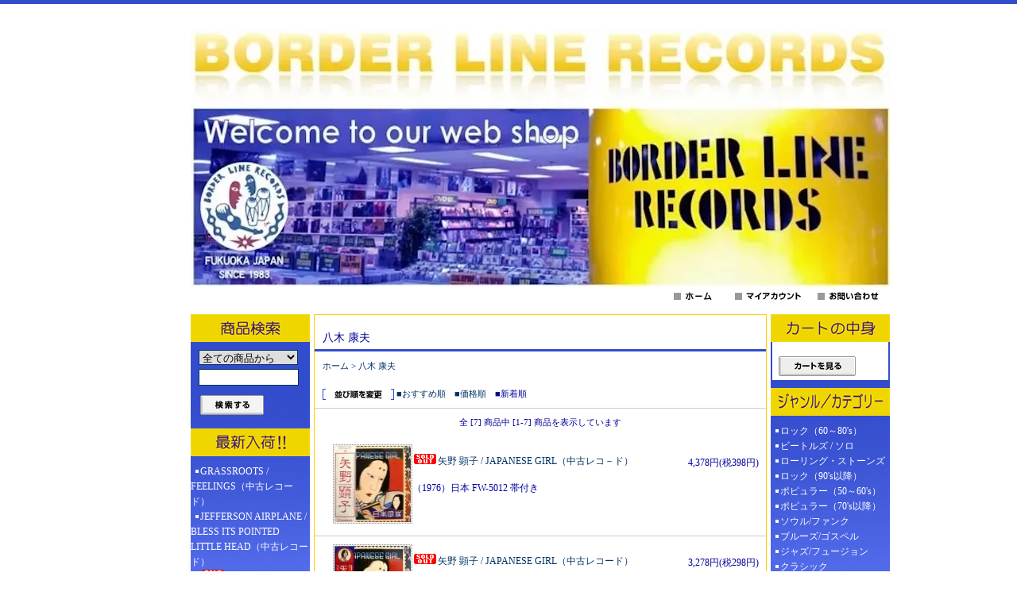

--- FILE ---
content_type: text/html; charset=EUC-JP
request_url: http://www.borderline-records.net/?mode=grp&gid=72670&sort=n
body_size: 9197
content:
<!DOCTYPE html PUBLIC "-//W3C//DTD XHTML 1.0 Transitional//EN" "http://www.w3.org/TR/xhtml1/DTD/xhtml1-transitional.dtd">
<html xmlns:og="http://ogp.me/ns#" xmlns:fb="http://www.facebook.com/2008/fbml" xmlns:mixi="http://mixi-platform.com/ns#" xmlns="http://www.w3.org/1999/xhtml" xml:lang="ja" lang="ja" dir="ltr">
<head>
<meta http-equiv="content-type" content="text/html; charset=euc-jp" />
<meta http-equiv="X-UA-Compatible" content="IE=edge,chrome=1" />
<title>八木 康夫 - BORDERLINE RECORDS</title>
<meta name="Keywords" content="八木 康夫,レコード,records,vinyl,中古,レコード屋,レコード店,アナログ,通販,販売,買い取り,福岡,LP,CD,EP,BEATLES,ビートルズ,ROLLING STONES,CLASSIC,邦人ジャズ,ROCK,JAZZ,SOUL,ローリング・ストーンズ,12&quot;,シングル,レア,帯,オリジナル,original,歌謡曲,日本,国内盤,廃盤,jazz,soul,CD," />
<meta name="Description" content="福岡の中古アナログレコード（LP,EP,VINYL）専門店ボーダーラインレコーズ(BORDERLINE RECORDS)です。" />
<meta name="Author" content="" />
<meta name="Copyright" content="GMOペパボ" />
<meta http-equiv="content-style-type" content="text/css" />
<meta http-equiv="content-script-type" content="text/javascript" />
<link rel="stylesheet" href="https://img16.shop-pro.jp/PA01091/631/css/12/index.css?cmsp_timestamp=20251008154429" type="text/css" />

<link rel="alternate" type="application/rss+xml" title="rss" href="http://www.borderline-records.net/?mode=rss" />
<link rel="alternate" media="handheld" type="text/html" href="http://www.borderline-records.net/?mode=grp&gid=72670&sort=n" />
<link rel="shortcut icon" href="https://img16.shop-pro.jp/PA01091/631/favicon.ico?cmsp_timestamp=20251112195146" />
<script type="text/javascript" src="//ajax.googleapis.com/ajax/libs/jquery/1.7.2/jquery.min.js" ></script>
<meta property="og:title" content="八木 康夫 - BORDERLINE RECORDS" />
<meta property="og:description" content="福岡の中古アナログレコード（LP,EP,VINYL）専門店ボーダーラインレコーズ(BORDERLINE RECORDS)です。" />
<meta property="og:url" content="http://www.borderline-records.net?mode=grp&gid=72670&sort=n" />
<meta property="og:site_name" content="BORDERLINE RECORDS" />
<meta property="og:image" content=""/>
<script>
  var Colorme = {"page":"product_list","shop":{"account_id":"PA01091631","title":"BORDERLINE RECORDS"},"basket":{"total_price":0,"items":[]},"customer":{"id":null}};

  (function() {
    function insertScriptTags() {
      var scriptTagDetails = [];
      var entry = document.getElementsByTagName('script')[0];

      scriptTagDetails.forEach(function(tagDetail) {
        var script = document.createElement('script');

        script.type = 'text/javascript';
        script.src = tagDetail.src;
        script.async = true;

        if( tagDetail.integrity ) {
          script.integrity = tagDetail.integrity;
          script.setAttribute('crossorigin', 'anonymous');
        }

        entry.parentNode.insertBefore(script, entry);
      })
    }

    window.addEventListener('load', insertScriptTags, false);
  })();
</script>
<script async src="https://zen.one/analytics.js"></script>
</head>
<body>
<meta name="colorme-acc-payload" content="?st=1&pt=10033&ut=72670&at=PA01091631&v=20251115022455&re=&cn=f05a545b8d75cab2bfe4a9434002fccf" width="1" height="1" alt="" /><script>!function(){"use strict";Array.prototype.slice.call(document.getElementsByTagName("script")).filter((function(t){return t.src&&t.src.match(new RegExp("dist/acc-track.js$"))})).forEach((function(t){return document.body.removeChild(t)})),function t(c){var r=arguments.length>1&&void 0!==arguments[1]?arguments[1]:0;if(!(r>=c.length)){var e=document.createElement("script");e.onerror=function(){return t(c,r+1)},e.src="https://"+c[r]+"/dist/acc-track.js?rev=3",document.body.appendChild(e)}}(["acclog001.shop-pro.jp","acclog002.shop-pro.jp"])}();</script>
<div id="header">

<table width="880" border="0" cellpadding="0" cellspacing="0">
<tr>

<td>
<span id="title_size"><a href="./"><img src="https://img16.shop-pro.jp/PA01091/631/PA01091631.jpg?cmsp_timestamp=20251112195146" alt="BORDERLINE RECORDS" /></a></span>
</td>
</tr><tr>
<td class="menu" align="right"><a
 href="./"><img src="https://img.shop-pro.jp/tmpl_img/7/menu_home.gif" width="77" height="25" border="0" alt="ホーム" /></a><a
 href="http://www.borderline-records.net/?mode=myaccount"><img src="https://img.shop-pro.jp/tmpl_img/7/menu_account.gif" width="104" height="25" border="0" alt="マイアカウント" /></a><a
 href="https://borderline-net.shop-pro.jp/customer/inquiries/new"><img src="https://img.shop-pro.jp/tmpl_img/7/menu_contact.gif" width="97" height="25" border="0" alt="お問い合わせ" /></a></td>

</tr>
</table>

</div>





<div id="contents">

<table width="880" border="0" cellpadding="0" cellspacing="0">
<tr valign="top">




<td width="150">

<div class="side">


<div><img src="https://img16.shop-pro.jp/PA01091/631/etc/search.gif" width="150" height="35" border="0" /></div>
<form action="http://www.borderline-records.net/" method="GET" id="search">
<input type="hidden" name="mode" value="srh" /><input type="hidden" name="sort" value="n" />
<select name="cid">
<option value="">全ての商品から</option>
<option value="678646,0">ロック（60～80's）</option>
<option value="678647,0">ビートルズ / ソロ</option>
<option value="808690,0">ローリング・ストーンズ</option>
<option value="678650,0">ロック（90's以降）　</option>
<option value="678756,0">ポピュラー（50～60's）</option>
<option value="678653,0">ポピュラー（70's以降）</option>
<option value="678690,0">ソウル/ファンク　</option>
<option value="678693,0">ブルーズ/ゴスペル</option>
<option value="678695,0">ジャズ/フュージョン</option>
<option value="695284,0">クラシック</option>
<option value="695282,0">世界の音楽</option>
<option value="683935,0">日本の音楽（60～80's）</option>
<option value="1182688,0">日本の音楽（90's以降）</option>
<option value="1333974,0">日本のインディーズ</option>
<option value="678745,0">その他　</option>
<option value="955566,0">書籍/パンフレット</option>
</select><br />
<input type="text" name="keyword"><br />
<input type="image" src="//img.shop-pro.jp/tmpl_img/7/button_search.gif" style=" width: 80px; height: 25px; border: 0px;" />
</form>




<div><img src="https://img16.shop-pro.jp/PA01091/631/etc/recommend1.gif" width="150" height="35" alt="おすすめ商品" /></div>
<div class="list">
	<ul>
					<li><a href="?pid=189179063">GRASSROOTS / FEELINGS（中古レコード）</a></li>
					<li><a href="?pid=189179074">JEFFERSON AIRPLANE / BLESS ITS POINTED LITTLE HEAD（中古レコード）</a></li>
					<li><a href="?pid=189179089"><img class='new_mark_img1' src='https://img.shop-pro.jp/img/new/icons50.gif' style='border:none;display:inline;margin:0px;padding:0px;width:auto;' />ELVIN BISHOP GROUP / SAME（中古レコード）</a></li>
					<li><a href="?pid=189179110"><img class='new_mark_img1' src='https://img.shop-pro.jp/img/new/icons50.gif' style='border:none;display:inline;margin:0px;padding:0px;width:auto;' />THE BAND / MUSIC FROM BIG PINK（中古レコード）</a></li>
					<li><a href="?pid=189179121">BOX TOPS / "DIMENSIONS"（中古レコード）</a></li>
					<li><a href="?pid=189179146">BLOOD, SWEAT & TEARS / SAME（中古レコード）</a></li>
					<li><a href="?pid=189179189">SEA TRAIN / SAME（中古レコード）</a></li>
					<li><a href="?pid=189179196">BLUES PROJECT / LIVE AT TOWN HALL（中古レコード）</a></li>
					<li><a href="?pid=189179226"><img class='new_mark_img1' src='https://img.shop-pro.jp/img/new/icons50.gif' style='border:none;display:inline;margin:0px;padding:0px;width:auto;' />GRATEFUL DEAD / ANTHEM OF THE SUN（中古レコード）</a></li>
					<li><a href="?pid=189179263">ASSOCIATION / GREATEST HITS（中古レコード）</a></li>
					<li><a href="?pid=189179331">CRYAN SHAMES / SYNTHESIS（中古レコード）</a></li>
					<li><a href="?pid=189179361">SOPWITH CAMEL / SAME（中古レコード）</a></li>
					<li><a href="?pid=189179383">THE BYRDS / SWEETHEART OF THE RODEO（中古レコード）</a></li>
					<li><a href="?pid=189179393">MOTHERS OF INVENTION / THE XXXX OF THE MOTHERS（中古レコード）</a></li>
					<li><a href="?pid=189179425"><img class='new_mark_img1' src='https://img.shop-pro.jp/img/new/icons50.gif' style='border:none;display:inline;margin:0px;padding:0px;width:auto;' />RHINOCEROS / SAME（中古レコード）</a></li>
					<li><a href="?pid=189179439">RASCALS / SEE（中古レコード）</a></li>
					<li><a href="?pid=189179459"><img class='new_mark_img1' src='https://img.shop-pro.jp/img/new/icons50.gif' style='border:none;display:inline;margin:0px;padding:0px;width:auto;' />CAPTAIN BEEFHEART AND HIS MAGIC BAND / "SAFE AS MILK"（中古レコード）</a></li>
					<li><a href="?pid=189179475">BREAD / SAME（中古レコード）</a></li>
					<li><a href="?pid=189179495">IT'S A BEAUTIFUL DAY / SAME（中古レコード）</a></li>
					<li><a href="?pid=189179517"><img class='new_mark_img1' src='https://img.shop-pro.jp/img/new/icons50.gif' style='border:none;display:inline;margin:0px;padding:0px;width:auto;' />CANNED HEAT / "BOOGIE WITH CANNED HEAT"（中古レコード）</a></li>
					<li><a href="?pid=189254254"><img class='new_mark_img1' src='https://img.shop-pro.jp/img/new/icons50.gif' style='border:none;display:inline;margin:0px;padding:0px;width:auto;' />O.S.T. / わが祖国（中古レコード）</a></li>
					<li><a href="?pid=189254363">O.S.T. / ボルサリーノ（中古レコード）</a></li>
					<li><a href="?pid=189254380">O.S.T. / ジャスト・ビトゥイン・フレンズ（中古レコード）</a></li>
					<li><a href="?pid=189254417"><img class='new_mark_img1' src='https://img.shop-pro.jp/img/new/icons50.gif' style='border:none;display:inline;margin:0px;padding:0px;width:auto;' />O.S.T. / ドラゴンロード（中古レコード）</a></li>
					<li><a href="?pid=189254426">O.S.T. / 恋のチューンガム（中古レコード）</a></li>
					<li><a href="?pid=189254432">O.S.T. / ナッシュビル（中古レコード）</a></li>
					<li><a href="?pid=189254753">O.S.T. / バトルクリーク・ブロー（中古レコード）</a></li>
					<li><a href="?pid=189254758">O.S.T. / 恋は魔術師（中古レコード）</a></li>
					<li><a href="?pid=189255021">O.S.T. / クルージング（中古レコード）</a></li>
					<li><a href="?pid=189255295">O.S.T. /  アイガー・サンクション（中古レコード）</a></li>
					<li><a href="?pid=189255807">O.S.T. / ホワイト・ナイト（中古レコード）</a></li>
					<li><a href="?pid=189256049"><img class='new_mark_img1' src='https://img.shop-pro.jp/img/new/icons50.gif' style='border:none;display:inline;margin:0px;padding:0px;width:auto;' />O.S.T. / スペース・バンパイア（中古レコード）</a></li>
					<li><a href="?pid=189256339"><img class='new_mark_img1' src='https://img.shop-pro.jp/img/new/icons50.gif' style='border:none;display:inline;margin:0px;padding:0px;width:auto;' />O.S.T. / 「ラ・バンバ」（中古レコード）</a></li>
					<li><a href="?pid=189256584">O.S.T. / プラトーン（中古レコード）</a></li>
					<li><a href="?pid=189256895">O.S.T. / アウトロー・ブルース（中古レコード）</a></li>
					<li><a href="?pid=189256969">O.S.T. / コットンクラブ（中古レコード）</a></li>
					<li><a href="?pid=189257064"><img class='new_mark_img1' src='https://img.shop-pro.jp/img/new/icons50.gif' style='border:none;display:inline;margin:0px;padding:0px;width:auto;' />V.A. / ゴーストバスターズ（中古レコード）</a></li>
					<li><a href="?pid=189257204">O.S.T. / ファスト・フォワード（中古レコード）</a></li>
					<li><a href="?pid=189257212">O.S.T. / ブレイクダンス（中古レコード）</a></li>
					<li><a href="?pid=189257309"><img class='new_mark_img1' src='https://img.shop-pro.jp/img/new/icons50.gif' style='border:none;display:inline;margin:0px;padding:0px;width:auto;' />O.S.T. / ランボー（中古レコード）</a></li>
					<li><a href="?pid=189295675"><img class='new_mark_img1' src='https://img.shop-pro.jp/img/new/icons50.gif' style='border:none;display:inline;margin:0px;padding:0px;width:auto;' />AVERAGE WHITE BAND / CUT THE CAKE（中古レコード）</a></li>
					<li><a href="?pid=189295703"><img class='new_mark_img1' src='https://img.shop-pro.jp/img/new/icons50.gif' style='border:none;display:inline;margin:0px;padding:0px;width:auto;' />ALEXIS KORNER / BOOTLEG HIM !（中古レコード）</a></li>
					<li><a href="?pid=189295714"><img class='new_mark_img1' src='https://img.shop-pro.jp/img/new/icons50.gif' style='border:none;display:inline;margin:0px;padding:0px;width:auto;' />BOXER / "BELOW THE BELT"（中古レコード）</a></li>
					<li><a href="?pid=189295745">CHRISTINE PERFECT / SAME（中古レコード）</a></li>
					<li><a href="?pid=189295754">ERIC CLAPTON / SAME（中古レコード）</a></li>
					<li><a href="?pid=189295797">ELECTRIC LIGHT ORCHESTRA / E.L.O. 2（中古レコード）</a></li>
					<li><a href="?pid=189295825">FAIRPORT CONVENTION / JOHN BABBACOMBE LEE（中古レコード）</a></li>
					<li><a href="?pid=189295834"><img class='new_mark_img1' src='https://img.shop-pro.jp/img/new/icons50.gif' style='border:none;display:inline;margin:0px;padding:0px;width:auto;' />INCREDIBLE STRING BAND / "U"（中古レコード）</a></li>
					<li><a href="?pid=189295844"><img class='new_mark_img1' src='https://img.shop-pro.jp/img/new/icons50.gif' style='border:none;display:inline;margin:0px;padding:0px;width:auto;' />THE MOVE / "SHAZAM"（中古レコード）</a></li>
					<li><a href="?pid=189295871"><img class='new_mark_img1' src='https://img.shop-pro.jp/img/new/icons50.gif' style='border:none;display:inline;margin:0px;padding:0px;width:auto;' />STEELEYE SPAN / ROCKET COTTAGE（中古レコード）</a></li>
					<li><a href="?pid=189295894"><img class='new_mark_img1' src='https://img.shop-pro.jp/img/new/icons50.gif' style='border:none;display:inline;margin:0px;padding:0px;width:auto;' />TRAFFIC / JOHN BARLEYCORN MUST DIE（中古レコード）</a></li>
					<li><a href="?pid=189295905"><img class='new_mark_img1' src='https://img.shop-pro.jp/img/new/icons50.gif' style='border:none;display:inline;margin:0px;padding:0px;width:auto;' />T.REX / THE SLIDER（中古レコード）</a></li>
					<li><a href="?pid=189295920"><img class='new_mark_img1' src='https://img.shop-pro.jp/img/new/icons50.gif' style='border:none;display:inline;margin:0px;padding:0px;width:auto;' />THE KINKS / EVERYBODY'S IN SHOW BIZ ー（中古レコード）</a></li>
					<li><a href="?pid=189295934"><img class='new_mark_img1' src='https://img.shop-pro.jp/img/new/icons50.gif' style='border:none;display:inline;margin:0px;padding:0px;width:auto;' />THE KINKS / PRESERVATION ACT 2（中古レコード）</a></li>
					<li><a href="?pid=189295945">PETE TOWNSHEND/RONNIE LANE / ROUGH MIX（中古レコード）</a></li>
					<li><a href="?pid=189295959">ROD STEWART / EVERY PICTURE TELLS A STORY（中古レコード）</a></li>
					<li><a href="?pid=189295968">DEREK AND THE DOMINOS / LAYLA（中古レコード）</a></li>
					<li><a href="?pid=189295982"><img class='new_mark_img1' src='https://img.shop-pro.jp/img/new/icons50.gif' style='border:none;display:inline;margin:0px;padding:0px;width:auto;' />RONNIE LANE & THE BAND 'SLIM CHANCE' / ANYMORE FOR ANYMORE（中古レコード）</a></li>
					<li><a href="?pid=189295998"><img class='new_mark_img1' src='https://img.shop-pro.jp/img/new/icons50.gif' style='border:none;display:inline;margin:0px;padding:0px;width:auto;' />RORY GALLAGHER / BLUEPRINT（中古レコード）</a></li>
					<li><a href="?pid=189296011"><img class='new_mark_img1' src='https://img.shop-pro.jp/img/new/icons50.gif' style='border:none;display:inline;margin:0px;padding:0px;width:auto;' />JOHN CALE / VINTAGE VIOLENCE（中古レコード）</a></li>
					<li><a href="?pid=189344162">ファウスト・パペッティ / 真夜中のアルト・サックス（中古レコード）</a></li>
					<li><a href="?pid=189344178">ローレンス・ウエルク / そよ風と私（中古レコード）</a></li>
					<li><a href="?pid=189344193">ファウスト・パペッティ / 星空のマサチューセッツ（中古レコード）</a></li>
					<li><a href="?pid=189344207">ミクロス・ローザ / スペクタクル・スクリーン・ハイライト 第5集（中古レコード）</a></li>
					<li><a href="?pid=189344228">ウォーレン・バーカー / 浜辺の歌（中古レコード）</a></li>
					<li><a href="?pid=189344315">ロバート・プリンス / 大西部の夕暮れ（中古レコード）</a></li>
					<li><a href="?pid=189344554">マーティ・ウィルソン / ステレオ・ジャングル・ビート（中古レコード）</a></li>
					<li><a href="?pid=189344754">ファウスト・パペッティ / ゴッドファーザー（中古レコード）</a></li>
					<li><a href="?pid=189344883">レイ/バカラック / イン・タバハラス・サウンド（中古レコード）</a></li>
					<li><a href="?pid=189345144">クレバノフ / ストリングス・ムード・デラックス（中古レコード）</a></li>
					<li><a href="?pid=189345351">エドムンド・ロス / ロス・イン・ジャパン（中古レコード）</a></li>
					<li><a href="?pid=189345552">マランド / スクリーン・タンゴ（中古レコード）</a></li>
					<li><a href="?pid=189345855">スタンリー・ブラック / グレート・フィルム・スペクタクラー 第2集（中古レコード）</a></li>
					<li><a href="?pid=189345954">アーサー・フィードラー / サウンド・オブ・ミュージック（中古レコード）</a></li>
					<li><a href="?pid=189346347">ワルド・デ・ロス・リオス / ポップ・オペラの世界（中古レコード）</a></li>
					<li><a href="?pid=189346474">スリー・サンズ / ゴールデン・ー（中古レコード）</a></li>
					<li><a href="?pid=189346542">ナイツブリッジ・ストリングス / 9000万人のムード音楽（中古レコード）</a></li>
					<li><a href="?pid=189346551">サム・テイラー / イージー・リスニング（中古レコード）</a></li>
					<li><a href="?pid=189346630">V.A. / 魅惑の"サウンド・トラック" 第1集（中古10"）</a></li>
					<li><a href="?pid=189346951">マントヴァーニ / 映画音楽（中古レコード）</a></li>
			</ul>
</div>



	
	

</div>









<!--<div id="freespace_left">
バナーなどを貼る場合はこのエリアを利用できます
</div>-->


<a target="_blank" href="http://www.borderlinerecords.co.jp/"><img src="https://img16.shop-pro.jp/PA01091/631/etc/kaitorikanban_.gif?202307152647" alt="kaitorikanban.gif" /></a>
	
	<a href="http://www.borderlinerecords.co.jp/99selection.html"><img src="https://img16.shop-pro.jp/PA01091/631/etc_base64/OTliYW5uZXJtaW5pbQ.png?cmsp_timestamp=20240121182230" height="93" width="150"></a>
	
	<a href="http://www.borderlinerecords.co.jp/chameleon/chameleon.html" target="_blank"><img src="https://img16.shop-pro.jp/PA01091/631/etc/ttopchameleon.png?cmsp_timestamp=20160607151845" alt=""></a>
	
	<div><a href="http://www.facebook.com/pages/ボーダーライン福岡店/425082734221806" target="_blank"><img src="https://img16.shop-pro.jp/PA01091/631/etc/faeceweb.gif?20690319"></a></div>

	<div><a href="https://www.otonavitai.jp/"arget="blank"><img src="https://img16.shop-pro.jp/PA01091/631/etc/otonabinavi.jpg?"width="150" height="64" ></a></div>
</br>


</td>








<td width="580">

<div id="center">

<p class="pagetitle">
八木 康夫</p>

<table cellpadding="0" cellspacing="0" width="480"><tr><td>
<div class="footstamp">
<a href="./">ホーム</a>
	 &gt; <a href="http://www.borderline-records.net/?mode=grp&gid=72670&sort=n">八木 康夫</a>
</div>
</td></tr></table>


























	



<div onmouseover="this.style.backgroundColor='#EEE'" onmouseout="this.style.backgroundColor=''" class="sort">
<img src="https://img.shop-pro.jp/tmpl_img/7/title_sort.gif" width="90" height="14" align="absmiddle" />
<a href="?mode=grp&gid=72670">■おすすめ順</a>　<a href="?mode=grp&gid=72670&sort=p">■価格順</a>　<span class="bold">■新着順</span></div>




<div class="pagenavi">
<table width="100%" border="0" cellpadding="0" cellspacing="0" align="center">
<tr>
<td width="70"></td>
<td align="center">全 [7] 商品中 [1-7] 商品を表示しています</td>
<td width="70"></td>
</tr>
</table>
</div>




<div class="category_items">


<div style="border-bottom: 1px solid #CCC;" onmouseover="this.style.backgroundColor='#EEE'" onmouseout="this.style.backgroundColor=''">
<table width="100%" border="0" cellpadding="0" cellspacing="0">
<tr valign="top">

<td width="120">
<div class="item_thumbnail">
<a href="?pid=157884901"><img src="https://img.shop-pro.jp/tmpl_img/7/item_frame_a.gif" class="item_frame" onmouseover="this.src='//img.shop-pro.jp/tmpl_img/7/item_frame_b.gif'" onmouseout="this.src='https://img.shop-pro.jp/tmpl_img/7/item_frame_a.gif'" /></a>
<img src="https://img16.shop-pro.jp/PA01091/631/product/157884901_th.jpg?cmsp_timestamp=20210305112625" />
</div>
</td>

<td>
<table width="98%" border="0" cellpadding="0" cellspacing="0">
<tr>
<td><a href="?pid=157884901"><img class='new_mark_img1' src='https://img.shop-pro.jp/img/new/icons50.gif' style='border:none;display:inline;margin:0px;padding:0px;width:auto;' />矢野 顕子 / JAPANESE GIRL（中古レコ－ド）</a></td>
<td align="right">
		
	<p class="price_all">4,378円(税398円)</p>
	</td>
</tr>
</table>
<p>（1976）日本 FW-5012 帯付き</p>
</td>
</tr>
</table>

</div>


<div style="border-bottom: 1px solid #CCC;" onmouseover="this.style.backgroundColor='#EEE'" onmouseout="this.style.backgroundColor=''">
<table width="100%" border="0" cellpadding="0" cellspacing="0">
<tr valign="top">

<td width="120">
<div class="item_thumbnail">
<a href="?pid=113802028"><img src="https://img.shop-pro.jp/tmpl_img/7/item_frame_a.gif" class="item_frame" onmouseover="this.src='//img.shop-pro.jp/tmpl_img/7/item_frame_b.gif'" onmouseout="this.src='https://img.shop-pro.jp/tmpl_img/7/item_frame_a.gif'" /></a>
<img src="https://img16.shop-pro.jp/PA01091/631/product/113802028_th.jpg?cmsp_timestamp=20170215160433" />
</div>
</td>

<td>
<table width="98%" border="0" cellpadding="0" cellspacing="0">
<tr>
<td><a href="?pid=113802028"><img class='new_mark_img1' src='https://img.shop-pro.jp/img/new/icons50.gif' style='border:none;display:inline;margin:0px;padding:0px;width:auto;' />矢野 顕子 / JAPANESE GIRL（中古レコード）</a></td>
<td align="right">
		
	<p class="price_all">3,278円(税298円)</p>
	</td>
</tr>
</table>
<p>（1976）日本 S-7034 帯付き</p>
</td>
</tr>
</table>

</div>


<div style="border-bottom: 1px solid #CCC;" onmouseover="this.style.backgroundColor='#EEE'" onmouseout="this.style.backgroundColor=''">
<table width="100%" border="0" cellpadding="0" cellspacing="0">
<tr valign="top">

<td width="120">
<div class="item_thumbnail">
<a href="?pid=66369978"><img src="https://img.shop-pro.jp/tmpl_img/7/item_frame_a.gif" class="item_frame" onmouseover="this.src='//img.shop-pro.jp/tmpl_img/7/item_frame_b.gif'" onmouseout="this.src='https://img.shop-pro.jp/tmpl_img/7/item_frame_a.gif'" /></a>
<img src="https://img16.shop-pro.jp/PA01091/631/product/66369978_th.jpg?20131108110354" />
</div>
</td>

<td>
<table width="98%" border="0" cellpadding="0" cellspacing="0">
<tr>
<td><a href="?pid=66369978"><img class='new_mark_img1' src='https://img.shop-pro.jp/img/new/icons50.gif' style='border:none;display:inline;margin:0px;padding:0px;width:auto;' />久保田 麻琴と夕焼け楽団 / セカンド・ライン（中古レコード）</a></td>
<td align="right">
		
	<p class="price_all">2,178円(税198円)</p>
	</td>
</tr>
</table>
<p>（1979）日本 YX-5021 帯付き</p>
</td>
</tr>
</table>

</div>


<div style="border-bottom: 1px solid #CCC;" onmouseover="this.style.backgroundColor='#EEE'" onmouseout="this.style.backgroundColor=''">
<table width="100%" border="0" cellpadding="0" cellspacing="0">
<tr valign="top">

<td width="120">
<div class="item_thumbnail">
<a href="?pid=66367233"><img src="https://img.shop-pro.jp/tmpl_img/7/item_frame_a.gif" class="item_frame" onmouseover="this.src='//img.shop-pro.jp/tmpl_img/7/item_frame_b.gif'" onmouseout="this.src='https://img.shop-pro.jp/tmpl_img/7/item_frame_a.gif'" /></a>
<img src="https://img16.shop-pro.jp/PA01091/631/product/66367233_th.jpg?20131108103435" />
</div>
</td>

<td>
<table width="98%" border="0" cellpadding="0" cellspacing="0">
<tr>
<td><a href="?pid=66367233"><img class='new_mark_img1' src='https://img.shop-pro.jp/img/new/icons50.gif' style='border:none;display:inline;margin:0px;padding:0px;width:auto;' />細野 晴臣 / トロピカル・ダンディー（中古レコード）</a></td>
<td align="right">
		
	<p class="price_all">4,378円(税398円)</p>
	</td>
</tr>
</table>
<p>（1975）日本 GW-4012 帯付き</p>
</td>
</tr>
</table>

</div>


<div style="border-bottom: 1px solid #CCC;" onmouseover="this.style.backgroundColor='#EEE'" onmouseout="this.style.backgroundColor=''">
<table width="100%" border="0" cellpadding="0" cellspacing="0">
<tr valign="top">

<td width="120">
<div class="item_thumbnail">
<a href="?pid=26806288"><img src="https://img.shop-pro.jp/tmpl_img/7/item_frame_a.gif" class="item_frame" onmouseover="this.src='//img.shop-pro.jp/tmpl_img/7/item_frame_b.gif'" onmouseout="this.src='https://img.shop-pro.jp/tmpl_img/7/item_frame_a.gif'" /></a>
<img src="https://img16.shop-pro.jp/PA01091/631/product/26806288_th.jpg?20110208134357" />
</div>
</td>

<td>
<table width="98%" border="0" cellpadding="0" cellspacing="0">
<tr>
<td><a href="?pid=26806288"><img class='new_mark_img1' src='https://img.shop-pro.jp/img/new/icons50.gif' style='border:none;display:inline;margin:0px;padding:0px;width:auto;' />細野 晴臣 / 泰 安 洋 行（中古レコード）</a></td>
<td align="right">
		
	<p class="price_all">4,378円(税398円)</p>
	</td>
</tr>
</table>
<p>（1976) 日本 GW-4021 帯付き</p>
</td>
</tr>
</table>

</div>


<div style="border-bottom: 1px solid #CCC;" onmouseover="this.style.backgroundColor='#EEE'" onmouseout="this.style.backgroundColor=''">
<table width="100%" border="0" cellpadding="0" cellspacing="0">
<tr valign="top">

<td width="120">
<div class="item_thumbnail">
<a href="?pid=21280064"><img src="https://img.shop-pro.jp/tmpl_img/7/item_frame_a.gif" class="item_frame" onmouseover="this.src='//img.shop-pro.jp/tmpl_img/7/item_frame_b.gif'" onmouseout="this.src='https://img.shop-pro.jp/tmpl_img/7/item_frame_a.gif'" /></a>
<img src="https://img16.shop-pro.jp/PA01091/631/product/21280064_th.jpg" />
</div>
</td>

<td>
<table width="98%" border="0" cellpadding="0" cellspacing="0">
<tr>
<td><a href="?pid=21280064"><img class='new_mark_img1' src='https://img.shop-pro.jp/img/new/icons50.gif' style='border:none;display:inline;margin:0px;padding:0px;width:auto;' />細野 晴臣 / トロピカル・ダンディー（中古レコード）</a></td>
<td align="right">
		
	<p class="price_all">4,378円(税398円)</p>
	</td>
</tr>
</table>
<p>（1975）日本 GW-4012 帯付き</p>
</td>
</tr>
</table>

</div>


<div style="border-bottom: 1px solid #CCC;" onmouseover="this.style.backgroundColor='#EEE'" onmouseout="this.style.backgroundColor=''">
<table width="100%" border="0" cellpadding="0" cellspacing="0">
<tr valign="top">

<td width="120">
<div class="item_thumbnail">
<a href="?pid=20475456"><img src="https://img.shop-pro.jp/tmpl_img/7/item_frame_a.gif" class="item_frame" onmouseover="this.src='//img.shop-pro.jp/tmpl_img/7/item_frame_b.gif'" onmouseout="this.src='https://img.shop-pro.jp/tmpl_img/7/item_frame_a.gif'" /></a>
<img src="https://img16.shop-pro.jp/PA01091/631/product/20475456_th.jpg" />
</div>
</td>

<td>
<table width="98%" border="0" cellpadding="0" cellspacing="0">
<tr>
<td><a href="?pid=20475456"><img class='new_mark_img1' src='https://img.shop-pro.jp/img/new/icons50.gif' style='border:none;display:inline;margin:0px;padding:0px;width:auto;' />久保田 麻琴と夕焼け楽団 / ディキシー・フィーバー（中古レコード）</a></td>
<td align="right">
		
	<p class="price_all">3,278円(税298円)</p>
	</td>
</tr>
</table>
<p>（1977）日本 3SB-2005 帯付き</p>
</td>
</tr>
</table>

</div>


</div>





<div class="pagenavi">
<table width="100%" border="0" cellpadding="0" cellspacing="0" align="center">
<tr>
<td width="70"></td>
<td align="center">全 [7] 商品中 [1-7] 商品を表示しています</td>
<td width="70"></td>
</tr>
</table>
</div>



<br><br><br>





</div>

</td>





<td width="150">

<div class="side">






<div><img src="https://img16.shop-pro.jp/PA01091/631/etc/cart.gif" width="150" height="35" /></div>
<div class="cart">
<ul>
</ul>
<p><a href="https://borderline-net.shop-pro.jp/cart/proxy/basket?shop_id=PA01091631&shop_domain=borderline-records.net"><img src="https://img.shop-pro.jp/tmpl_img/7/button_viewcart.gif" width="97" height="25" border="0" alt="カートを見る" /></a></p>
</div>



<div><img src="https://img16.shop-pro.jp/PA01091/631/etc/category.gif" width="150" height="35" border="0" alt="商品カテゴリー" /></div>
<div class="list">
<ul>

						<li>
							<a href="http://www.borderline-records.net/?mode=cate&cbid=678646&csid=0&sort=n">
								ロック（60～80's）
							
							</a>
						</li>

											<li>
							<a href="http://www.borderline-records.net/?mode=cate&cbid=678647&csid=0&sort=n">
								ビートルズ / ソロ
							
							</a>
						</li>

											<li>
							<a href="http://www.borderline-records.net/?mode=cate&cbid=808690&csid=0&sort=n">
								ローリング・ストーンズ
							
							</a>
						</li>

											<li>
							<a href="http://www.borderline-records.net/?mode=cate&cbid=678650&csid=0&sort=n">
								ロック（90's以降）　
							
							</a>
						</li>

											<li>
							<a href="http://www.borderline-records.net/?mode=cate&cbid=678756&csid=0&sort=n">
								ポピュラー（50～60's）
							
							</a>
						</li>

											<li>
							<a href="http://www.borderline-records.net/?mode=cate&cbid=678653&csid=0&sort=n">
								ポピュラー（70's以降）
							
							</a>
						</li>

											<li>
							<a href="http://www.borderline-records.net/?mode=cate&cbid=678690&csid=0&sort=n">
								ソウル/ファンク　
							
							</a>
						</li>

											<li>
							<a href="http://www.borderline-records.net/?mode=cate&cbid=678693&csid=0&sort=n">
								ブルーズ/ゴスペル
							
							</a>
						</li>

											<li>
							<a href="http://www.borderline-records.net/?mode=cate&cbid=678695&csid=0&sort=n">
								ジャズ/フュージョン
							
							</a>
						</li>

											<li>
							<a href="http://www.borderline-records.net/?mode=cate&cbid=695284&csid=0&sort=n">
								クラシック
							
							</a>
						</li>

											<li>
							<a href="http://www.borderline-records.net/?mode=cate&cbid=695282&csid=0&sort=n">
								世界の音楽
							
							</a>
						</li>

											<li>
							<a href="http://www.borderline-records.net/?mode=cate&cbid=683935&csid=0&sort=n">
								日本の音楽（60～80's）
							
							</a>
						</li>

											<li>
							<a href="http://www.borderline-records.net/?mode=cate&cbid=1182688&csid=0&sort=n">
								日本の音楽（90's以降）
							
							</a>
						</li>

											<li>
							<a href="http://www.borderline-records.net/?mode=cate&cbid=1333974&csid=0&sort=n">
								日本のインディーズ
							
							</a>
						</li>

											<li>
							<a href="http://www.borderline-records.net/?mode=cate&cbid=678745&csid=0&sort=n">
								その他　
							
							</a>
						</li>

											<li>
							<a href="http://www.borderline-records.net/?mode=cate&cbid=955566&csid=0&sort=n">
								書籍/パンフレット
							
							</a>
						</li>

					</ul>

		<div id="group-list"><ul>		<li class="group-list-link">
			<a href="http://www.borderline-records.net/?mode=grp&gid=100235&sort=n">
			★今月の入荷商品★
						</a>
		</li>
					<li class="group-list-link">
			<a href="http://www.borderline-records.net/?mode=grp&gid=72668&sort=n">
			ハード ロック
						</a>
		</li>
					<li class="group-list-link">
			<a href="http://www.borderline-records.net/?mode=grp&gid=80900&sort=n">
			ヘヴィ・メタル
						</a>
		</li>
					<li class="group-list-link">
			<a href="http://www.borderline-records.net/?mode=grp&gid=72669&sort=n">
			ブルーズ ロック
						</a>
		</li>
					<li class="group-list-link">
			<a href="http://www.borderline-records.net/?mode=grp&gid=71009&sort=n">
			プログレッシヴ ロック
						</a>
		</li>
					<li class="group-list-link">
			<a href="http://www.borderline-records.net/?mode=grp&gid=71047&sort=n">
			フォーク/フォークロック
						</a>
		</li>
					<li class="group-list-link">
			<a href="http://www.borderline-records.net/?mode=grp&gid=71011&sort=n">
			シンガーソングライター
						</a>
		</li>
					<li class="group-list-link">
			<a href="http://www.borderline-records.net/?mode=grp&gid=71012&sort=n">
			パンク/ニューウェイヴ
						</a>
		</li>
					<li class="group-list-link">
			<a href="http://www.borderline-records.net/?mode=grp&gid=71020&sort=n">
			レゲエ/スカ
						</a>
		</li>
					<li class="group-list-link">
			<a href="http://www.borderline-records.net/?mode=grp&gid=75909&sort=n">
			ボサノヴァ
						</a>
		</li>
					<li class="group-list-link">
			<a href="http://www.borderline-records.net/?mode=grp&gid=71031&sort=n">
			映画音楽（洋画）
						</a>
		</li>
					<li class="group-list-link">
			<a href="http://www.borderline-records.net/?mode=grp&gid=75906&sort=n">
			映画音楽（邦画/アニメ）
						</a>
		</li>
					<li class="group-list-link">
			<a href="http://www.borderline-records.net/?mode=grp&gid=71023&sort=n">
			国内帯付貴重盤（洋楽）
						</a>
		</li>
					<li class="group-list-link">
			<a href="http://www.borderline-records.net/?mode=grp&gid=72823&sort=n">
			国内帯付貴重盤（邦楽）
						</a>
		</li>
					<li class="group-list-link">
			<a href="http://www.borderline-records.net/?mode=grp&gid=73417&sort=n">
			高音質盤、4チャンネル
						</a>
		</li>
					<li class="group-list-link">
			<a href="http://www.borderline-records.net/?mode=grp&gid=72091&sort=n">
			THE ART OF RECORDS
						<div style="text-align:center;"><img src="https://img16.shop-pro.jp/PA01091/631/category/g_72091.jpg?cmsp_timestamp=20120131162302" /></div>
						</a>
		</li>
					<li class="group-list-link">
			<a href="http://www.borderline-records.net/?mode=grp&gid=86634&sort=n">
			A.R.レーマン
						</a>
		</li>
					<li class="group-list-link">
			<a href="http://www.borderline-records.net/?mode=grp&gid=71027&sort=n">
			アンディ・ウォーホル
						</a>
		</li>
					<li class="group-list-link">
			<a href="http://www.borderline-records.net/?mode=grp&gid=75552&sort=n">
			バリー・ファインスタイン
						</a>
		</li>
					<li class="group-list-link">
			<a href="http://www.borderline-records.net/?mode=grp&gid=73513&sort=n">
			ボブ・カトー
						</a>
		</li>
					<li class="group-list-link">
			<a href="http://www.borderline-records.net/?mode=grp&gid=75558&sort=n">
			ブルース・ステインバーグ
						</a>
		</li>
					<li class="group-list-link">
			<a href="http://www.borderline-records.net/?mode=grp&gid=72074&sort=n">
			カル・シェンケル
						</a>
		</li>
					<li class="group-list-link">
			<a href="http://www.borderline-records.net/?mode=grp&gid=73506&sort=n">
			クリーム
						</a>
		</li>
					<li class="group-list-link">
			<a href="http://www.borderline-records.net/?mode=grp&gid=75555&sort=n">
			デヴィッド・ラーカム
						</a>
		</li>
					<li class="group-list-link">
			<a href="http://www.borderline-records.net/?mode=grp&gid=75554&sort=n">
			エド・キャラフ
						</a>
		</li>
					<li class="group-list-link">
			<a href="http://www.borderline-records.net/?mode=grp&gid=73514&sort=n">
			エド・スラッシャー
						</a>
		</li>
					<li class="group-list-link">
			<a href="http://www.borderline-records.net/?mode=grp&gid=73502&sort=n">
			フィン・コステロ
						</a>
		</li>
					<li class="group-list-link">
			<a href="http://www.borderline-records.net/?mode=grp&gid=73519&sort=n">
			ゲイリー・バーデン
						</a>
		</li>
					<li class="group-list-link">
			<a href="http://www.borderline-records.net/?mode=grp&gid=73505&sort=n">
			ゲルド・マンコヴィッツ
						</a>
		</li>
					<li class="group-list-link">
			<a href="http://www.borderline-records.net/?mode=grp&gid=71028&sort=n">
			ヒプノシス
						</a>
		</li>
					<li class="group-list-link">
			<a href="http://www.borderline-records.net/?mode=grp&gid=73511&sort=n">
			ジョン・バーグ
						</a>
		</li>
					<li class="group-list-link">
			<a href="http://www.borderline-records.net/?mode=grp&gid=72070&sort=n">
			ジョン・コッシュ
						</a>
		</li>
					<li class="group-list-link">
			<a href="http://www.borderline-records.net/?mode=grp&gid=73512&sort=n">
			ジョン・パッシェ
						</a>
		</li>
					<li class="group-list-link">
			<a href="http://www.borderline-records.net/?mode=grp&gid=72072&sort=n">
			キーフ/マーカス・キーフ
						</a>
		</li>
					<li class="group-list-link">
			<a href="http://www.borderline-records.net/?mode=grp&gid=73517&sort=n">
			キース・ヘリング
						</a>
		</li>
					<li class="group-list-link">
			<a href="http://www.borderline-records.net/?mode=grp&gid=73520&sort=n">
			キース・モリス
						</a>
		</li>
					<li class="group-list-link">
			<a href="http://www.borderline-records.net/?mode=grp&gid=75557&sort=n">
			ローリング・ユーテミー
						</a>
		</li>
					<li class="group-list-link">
			<a href="http://www.borderline-records.net/?mode=grp&gid=73501&sort=n">
			ミック・ロック
						</a>
		</li>
					<li class="group-list-link">
			<a href="http://www.borderline-records.net/?mode=grp&gid=72073&sort=n">
			ネオン・パーク
						</a>
		</li>
					<li class="group-list-link">
			<a href="http://www.borderline-records.net/?mode=grp&gid=73508&sort=n">
			ニコラス・ド・ヴィル
						</a>
		</li>
					<li class="group-list-link">
			<a href="http://www.borderline-records.net/?mode=grp&gid=72068&sort=n">
			ノーマン・シーフ
						</a>
		</li>
					<li class="group-list-link">
			<a href="http://www.borderline-records.net/?mode=grp&gid=73516&sort=n">
			ピート・ターナー
						</a>
		</li>
					<li class="group-list-link">
			<a href="http://www.borderline-records.net/?mode=grp&gid=73515&sort=n">
			リード・マイルス
						</a>
		</li>
					<li class="group-list-link">
			<a href="http://www.borderline-records.net/?mode=grp&gid=72069&sort=n">
			ロジャー・ディーン
						</a>
		</li>
					<li class="group-list-link">
			<a href="http://www.borderline-records.net/?mode=grp&gid=73500&sort=n">
			ロン・コロ
						</a>
		</li>
					<li class="group-list-link">
			<a href="http://www.borderline-records.net/?mode=grp&gid=73507&sort=n">
			ラズロ・サボ
						</a>
		</li>
					<li class="group-list-link">
			<a href="http://www.borderline-records.net/?mode=grp&gid=75556&sort=n">
			スタニスラウ・ザゴースキー
						</a>
		</li>
					<li class="group-list-link">
			<a href="http://www.borderline-records.net/?mode=grp&gid=75553&sort=n">
			トム・ウィルクス
						</a>
		</li>
					<li class="group-list-link">
			<a href="http://www.borderline-records.net/?mode=grp&gid=86633&sort=n">
			ウイリアム・クラクストン
						</a>
		</li>
					<li class="group-list-link">
			<a href="http://www.borderline-records.net/?mode=grp&gid=75559&sort=n">
			奥村 靫正
						</a>
		</li>
					<li class="group-list-link">
			<a href="http://www.borderline-records.net/?mode=grp&gid=72671&sort=n">
			河村 要助
						</a>
		</li>
					<li class="group-list-link">
			<a href="http://www.borderline-records.net/?mode=grp&gid=75560&sort=n">
			鋤田 正義
						</a>
		</li>
					<li class="group-list-link">
			<a href="http://www.borderline-records.net/?mode=grp&gid=73503&sort=n">
			長岡 秀星
						</a>
		</li>
					<li class="group-list-link">
			<a href="http://www.borderline-records.net/?mode=grp&gid=72670&sort=n">
			八木 康夫
						</a>
		</li>
					<li class="group-list-link">
			<a href="http://www.borderline-records.net/?mode=grp&gid=72076&sort=n">
			矢吹 申彦
						</a>
		</li>
					<li class="group-list-link">
			<a href="http://www.borderline-records.net/?mode=grp&gid=72075&sort=n">
			横尾 忠則
						</a>
		</li>
					<li class="group-list-link">
			<a href="http://www.borderline-records.net/?mode=grp&gid=73518&sort=n">
			吉田 カツ
						</a>
		</li>
	</ul></div>	
</div>






	
	






</div>


<div class="freespace_right">
「検索のヒント！」<br />
<img src="https://img16.shop-pro.jp/PA01091/631/PA01091631_m.gif?cmsp_timestamp=20251112195146" class="owner_photo" /><br />店主 ホアシ より<br />
<span style="color:#FF0000"><span style="font-size:small;">当店では国内盤は発売時の日本語表記（および邦題）、
輸入盤は英語表記でアップしていますので、検索する際は、2通り検索されることをお勧めします。<br>また、アーティスト名に冠詞の「THE」、「ザ」は付けないで下さい。</span></span><br>
　<br><br />
<a href="http://borderlinerec.jugem.jp/?_ga=1.115352390.1520934079.1424312094">ブログはこちら！</a>
</div>




<div class="freespace_right">
メルマガ登録・解除<br />
<a href="https://borderline-net.shop-pro.jp/customer/newsletter/subscriptions/new">メルマガ登録・解除は<br />
こちら</a>
</div>






<div class="feed">
<a href="http://www.borderline-records.net/?mode=rss"><img src="https://img.shop-pro.jp/tmpl_img/7/rss.gif"></a>
<a href="http://www.borderline-records.net/?mode=atom"><img src="https://img.shop-pro.jp/tmpl_img/7/atom.gif"></a>
</div>


</td>


</tr>
</table>

</div>






<div id="footer">
<a href="http://www.borderline-records.net/?mode=sk">特定商取引法に基づく表記</a> ｜ <a href="http://www.borderline-records.net/?mode=sk#payment">支払い方法について</a> ｜ <a href="http://www.borderline-records.net/?mode=sk#delivery">配送方法･送料について</a> ｜ <a href="http://www.borderline-records.net/?mode=privacy">プライバシーポリシー</a>
<p>copyright&#169; 2009 BORDERLINE RECORDS</p>
</div><script type="text/javascript" src="http://www.borderline-records.net/js/cart.js" ></script>
<script type="text/javascript" src="http://www.borderline-records.net/js/async_cart_in.js" ></script>
<script type="text/javascript" src="http://www.borderline-records.net/js/product_stock.js" ></script>
<script type="text/javascript" src="http://www.borderline-records.net/js/js.cookie.js" ></script>
<script type="text/javascript" src="http://www.borderline-records.net/js/favorite_button.js" ></script>
</body></html>

--- FILE ---
content_type: text/css
request_url: https://img16.shop-pro.jp/PA01091/631/css/12/index.css?cmsp_timestamp=20251008154429
body_size: 16365
content:
/* ************************************************ 
 * ------------------------------------------------
 *	共通設定
 * ------------------------------------------------
 * ************************************************ */

body {
	font-size:12px;
	font-family: "Verdana", "ヒラギノ角ゴ Pro W3", "ＭＳ ゴシック", "Osaka‐等幅";
	color:#000099;
	background:#FFF;
	border-top: 5px solid #334ccc;
	border-bottom: 5px solid #334ccc;
	margin: 0px;
	padding: 0px;
	}




form {
	margin: 0px;
	padding: 0px;
	}


div {
	margin: 0px;
	padding: 0px;
	}

img {
	border: 0px;
	}


a:link {
	color: #003366;
	text-decoration: underline;
	}

a:visited {
	color: #003366;
	text-decoration: underline;
	}

a:active {
	color: #003366;
	text-decoration: underline;
	}

a:hover {
	color: #003366;
	background: #EEE;
	text-decoration: none;
	}

#contents {
	margin: 0px auto;
	width: 800px;
	}

/*ページ中央の枠線の色*/
#center {
	border: 1px solid #FFCC00;
	background: #FFF;
	margin: 0px 5px 0px 5px;
	}



/* ************************************************ 
 *	ヘッダーメニュー
 * ************************************************ */

#header {
	margin: 30px auto 10px auto;
	width: 800px;
	}

/* ------------------------------------- 
 *	ヘッダー　グローバルメニューのオンマウス
 *	※WIN IEでは適用されません
 * ------------------------------------- */

#header .menu img {
	background: #999;
	}

#header .menu img:hover {
	background: #334ccc;
	}


/* ------------------------------------- 
 *	ショップタイトルのサイズ、色
 * ------------------------------------- */

#title_size {
	font: 22px/130% "Verdana", "ヒラギノ角ゴ Pro W3", "ＭＳ ゴシック", "Osaka‐等幅";
	font-weight: bold;
	padding-top:10px;
	}


#title_size a {

	color: #000099;
	}


#title_size a:link {
	color: #000099;
	text-decoration: underline;
	}

#title_size a:visited {
	color: #000099;
	text-decoration: underline;
	}

#title_size a:active {
	color: #000099;
	text-decoration: underline;
	}

#title_size a:hover {
	color: #000099;
	background: #EEE;
	text-decoration: none;
	}



/* ************************************************ 
 *	左側メニュー
 * ************************************************ */

/* ------------------------------------- 
 *	商品検索
 * ------------------------------------- */

#search {
	width: 130px;
	margin: 10px auto;
	}

#search select {
	width: 125px;
	border: 1px solid #003366;
	}

#search input {
	width: 120px;
	border: 1px solid #003366;
	margin: 5px 0px 5px 0px;
	padding: 2px;
	}


/* ------------------------------------- 
 *	左メニュー最下部　フリーエリア
 *	バナーを貼る際などにご利用ください
 *	※初期設定では適用されていません
 * ------------------------------------- */
#freespace_left {
	font-size: 12px;
	border: 2px solid #334ccc;
	margin-top: 10px;
	padding: 5px;
	text-align: center;
	}



/* ************************************************ 
 *	右側メニュー
 * ************************************************ */

.cart {
	font-size: 11px;
	margin: 0px 2px 10px 2px;
	background: #FFF;
	}
.cart ul {
	line-height: 160%;
	margin: 0px 5px 0px 5px;
	padding: 5px;
	}
.cart li {
	list-style-type: none;
	}
.cart p {
	margin: 3px;
	padding: 5px;
	font-weight: bolder;
	}
.cart input {
	margin: 5px;
	}

.subtotal {
	padding:5px 0;
}

.stotal {
	text-align:right;
}
.total {
	padding:5px 0;
	border-top:1px dotted #C3C3C3;
	text-align:right;
}

.postage {
	border-top:1px solid #C3C3C3;
	border-bottom:1px solid #C3C3C3;
	list-style-type:none;
}

.postage li {
	margin:5px 0;
	color:red;
	text-align:left;
}

.cart p.viewcart {
	padding:5px 0;
	text-align:center;
}
	
/* 会員専用ページ */
#members {
	background:#ffffff;
	padding:5px 0px;
	margin:0px 2px 10px;
	text-align:center;
	}
#btn_members_login,
#btn_members_logout {
	padding:10px 0px;
	}
#btn_members_signup {
	padding:7px 0px;
	margin:0px 3px;
	border-top:#333333 dotted 1px;
	}
#btn_members_signup span,
#btn_members_logout span {
	display:block;
	font-size:10px;
	line-height:1.1em;
	padding-bottom:3px;
	}


/* ************************************************ 
 *	左右メニューのレイアウト
 * ************************************************ */

.side {
	width: 150px;
	padding: 0px 0px 10px 0px;
	background: #647DFC url(https://img.shop-pro.jp/tmpl_img/7/background_side.jpg) no-repeat;
	}



.list ul {
	line-height: 160%;
	margin: 10px 0px 0px 0px;
	padding: 0px 0px 0px 0px;
	}

.list li {
	list-style-type: none;
	background: url(https://img.shop-pro.jp/tmpl_img/7/list_white.gif) no-repeat 6px 7px;
	}

.list li a {
	color: #FFF;
	text-decoration: none;
	margin: 0px;
	padding: 0px;
	display: block;
	width: 100%;
	text-indent: 1em;
	}

.list li a:visited {
	color: #FFF;
	text-decoration: none;
	display: block;
	width: 100%;
	}

.list li a:hover {
	color: #000;
	text-decoration: none;
	background: #FFF url(https://img.shop-pro.jp/tmpl_img/7/list_red.gif) no-repeat 6px 7px;
	display: block;
	width: 100%;
	}

.list li a:active {
	color: #000;
	text-decoration: none;
	background: #FFF url(https://img.shop-pro.jp/tmpl_img/7/list_red.gif) no-repeat 6px 7px;
	display: block;
	width: 100%;
	}


/* ************************************************ 
 *	店主のコーナー　レイアウト
 * ************************************************ */

.freespace_right {
	font-size: 15px;
	border: 2px solid #FFFFFF;
	margin-top: 10px;
	padding: 5px;
	text-align: center;
	}

.freespace_right img {
	border: 1px solid #334ccc;
	margin: 5px 0px 5px 0px;
	padding: 3px;
	}

.freespace_right p {
	text-align: left;
	font-size: 11px;
	}

/* ************************************************ 
 *	RSSリンクのレイアウト
 * ************************************************ */

.feed {
	text-align: center;
	margin: 20px auto;
	}

.feed img {
	border: 0px;
	}


/* ************************************************ 
 *	フッターメニュー
 * ************************************************ */

#footer {
	font-size: 12px;
	padding: 30px;
	text-align: center;
	}

#footer p {
	font-size: 11px;
	margin: 10px 0px 0px 0px;
	font-family: "Verdana";
	}

/* ************************************************ 
 *	コンテンツ共通
 * ************************************************ */

/* ------------------------------------- 
 *	100px×100pxの縮小画像表示
 *	※トップ及びサブカテゴリー表示時に使用
 * ------------------------------------- */
.item_box {
	text-align: left;
	padding-bottom: 20px;
	width: 145px;
	float: left;
	}

.item_thumbnail {
	margin: 0px 0px 5px 23px;
	width: 100px;
	height: 100px;
	overflow: hidden;
	position: relative;
	}

.item_thumbnail img {
	width: 100px;
	height: 100px;
	}

.item_frame {
	border: 0px;
	width: 100px;
	height: 100px;
	position: absolute;
	top: 0px;
	left: 0px;
	z-index: 1;
	}

/* ------------------------------------- 
 *	商品一覧表示のレイアウト
 * ------------------------------------- */
.category_items td {
	font-size: 12px;
	padding: 10px 0px 10px 0px;
	}

.category_items p {
	font-size: 12px;
	margin: 5px 0px 0px 0px;
	padding: 0px;
	}

#group-list {
	border-top:#ffffff dotted 1px;
	margin-top:10px;
}

/* ------------------------------------- 
 *	ぱんくずリスト
 * ------------------------------------- */
.footstamp {
	padding: 10px;
	font-size: 11px;
	}

.footstamp p {
    margin: 0 0 3px;
	}

/* ------------------------------------- 
 *	ページタイトル
 * ------------------------------------- */
.pagetitle {
	margin: 20px 0px 1px 0px;
	padding: 0px 10px 5px 10px;
	border-bottom: 3px solid #334ccc;
	font-size: 14px;
	clear: both;
	}

/* ------------------------------------- 
 *	商品が無い時の表示
 * ------------------------------------- */
.nodata {
	margin: 50px 0px 50px 0px;
	text-align: center;
	}



/* ************************************************ 
 *	TOPコンテンツ
 * ************************************************ */

/* ------------------------------------- 
 *	お知らせ・おすすめエリアレイアウト
 * ------------------------------------- */
.top_items tr {
	text-align: center;
	}


.top_items td {
	font-size: 11px;
	text-align: center;
	padding-bottom: 10px;
	}

/* ------------------------------------- 
 *	お知らせエリア
 * ------------------------------------- */
.info_space {
	margin: 20px;
	}

/* ------------------------------------- 
 *	フリースペース
 * ------------------------------------- */
.free_space {
	margin: 20px;
	}

/* ------------------------------------- 
 *	お知らせエリア
 *	箇条書きでお知らせを掲載する際にご利用ください
 *	※初期設定では適用されていません
 * ------------------------------------- */

#information ul {
	font-size: 11px;
	line-height: 160%;
	margin: 0px 20px 0px 15px;
	padding: 0px 0px 0px 0px;
	}


#information li {
	padding: 0px 0px 0px 20px;
	list-style-type: none;
	background: url(https://img.shop-pro.jp/tmpl_img/7/list_red.gif) no-repeat 6px 7px;
	}

#information p {
	margin: 10px 0px 20px 20px;
	}

/* ------------------------------------- 
 *	会員価格表示　トップページ用
 * ------------------------------------- */
.regular_price_top {
	padding:0px 0px 2px;
	font-size:11px;
	text-decoration:line-through;
	color:#666666;
	margin:5px 0px 0px;
}

.price_top {
	padding:0px;
	margin:0px;
}

.discount_rate_top {
	padding:2px 0px 0px;
	color:#ff0000;
	margin:0px;
}

/* ************************************************ 
 *	商品詳細　レイアウト
 * ************************************************ */

#detail {
	padding: 20px 0px 20px 0px;
	}

#detail .td1 {
	background: #EEE;
	}

#detail .td2 {
	background: #FFF;
	}

#detail .large {
	border: 1px solid #CCC;
	margin: 0px 20px 0px 20px;
	width: 200px;
	}

#detail .small {
	margin: 20px 0px 0px 20px;
	width: 100px;
	height: 100px;
	}


#detail p {
	font-size: 14px;
	margin: 20px;
	padding: 5px;
	border: 1px solid #CCC;
	background: #EEE;
	}

#detail ul {
	margin: 20px;
	padding: 5px;
	}

#detail li {
	padding: 0px 0px 0px 20px;
	list-style-type: none;
	background: url(https://img.shop-pro.jp/tmpl_img/7/list_arrow_red.gif) no-repeat 6px 0px;
	}
	
/*会員専用価格の表示 商品詳細用*/
#detail p.regular_price_detail {
	padding:0px 0px 5px;
	margin:0px;
	text-decoration:line-through;
	border:none;
	background:none;
}

#detail p.price_detail {
	padding:0px;
	margin:0px;
	border:none;
	background:none;
}

#detail p.discount_rate_detail {
	padding:5px 0px 0px;
	margin:0px;
	color:#ff0000;
	border:none;
	background:none;
}

/* ------------------------------------- 
 *	商品詳細-購入数選択・「カートに入れる」ボタン
 * ------------------------------------- */

.product_num {
	width: 50px;
	}

.product_incart {
	margin: 10px;
	text-align: center;
	}

/* 特定商取引法に基づく表記（返品など）ボタン */
div#sk_link_other {
	text-align:left;
	margin-top:10px;
}

div#sk_link_other a {
	font-size:12px;
}

/* ------------------------------------- 
 *	この商品を買った人はこんな商品も買ってます
 * ------------------------------------- */

#together {
	width:450px;
	margin: 0px 20px 0px 20px;
	height:100%;
	}

#together .tog_main_title {
	font-weight: bolder;
	margin-top:30px;
	padding-bottom:5px;
	border-bottom: 5px solid #647DFC;
	}

#together .together_list {
	margin:10px 5px 0px 3px;
	float:left;
	width: 135px;
	text-align:center;
	}

/* ------------------------------------- 
 *	トラックバック
 * ------------------------------------- */

#trackback {
	margin: 0px 20px 20px 20px;
	}

#trackback .tb_main_title {
	font-weight: bolder;
	margin-top:30px;
	padding-bottom:5px;
	border-bottom: 5px solid #647DFC;
	}


#trackback .tb_url {
	font-size: 11px;
	padding: 5px 10px 5px 10px;
	}

#trackback .tb {
	margin: 10px 0px 10px 0px;
	border-top: 1px solid #CCC;
	border-left: 1px solid #CCC;
	border-right: 1px solid #CCC;
	border-bottom: 1px solid #CCC;
	}

#trackback .tb_date {
	font-size: 10px;
	padding: 10px 10px 10px 10px;
	}

#trackback .tb_title {
	font-weight: bold;
	padding: 0px 10px 10px 10px;
	}

#trackback .tb_body {
	line-height: 150%;
	padding: 10px 10px 10px 10px;
	border-top: 1px dotted #CCC;
	border-bottom: 1px dotted #CCC;
	}

#trackback .tb_state {
	padding: 5px 10px 5px 10px;
	}



/* ************************************************ 
 *	商品一覧　レイアウト
 * ************************************************ */

/* ------------------------------------- 
 *	サブカテゴリー　レイアウト
 * ------------------------------------- */
.subcategory {
	padding: 10px;
	font-size: 11px;
	}


/* ------------------------------------- 
 *	検索条件表示
 * ------------------------------------- */
.search_result {
	border: 1px solid #CCC;
	margin: 20px 20px 10px 20px;
	padding: 5px;
	}


/* ------------------------------------- 
 *	一覧表示　並び順を変更
 * ------------------------------------- */
.sort {
	border-bottom: 1px solid #CCC;
	padding: 10px;
	font-size: 11px;
	}

/* ------------------------------------- 
 *	一覧表示　商品数と表示数
 * ------------------------------------- */
.pagenavi {
	margin: 10px 20px 10px 20px;
	font-size: 11px;
	}

/* ------------------------------------- 
 *	会員専用価格の表示　商品一覧用
 * ------------------------------------- */
.regular_price_all {
	padding:0px 0px 2px;
	font-size:11px;
	text-decoration:line-through;
	color:#666666;
}

.price_all {
	padding:0px;
}

.discount_rate_all {
	padding:2px 0px 0px;
	color:#ff0000;
}

/* ************************************************ 
 *	商品オプションページ
 * ************************************************ */

/* ------------------------------------- 
 *	オプション表の罫線の色
 * ------------------------------------- */
#Option .option_table {
	background-color:#999;
}

/* ------------------------------------- 

 *	オプション　項目背景の色 
 * ------------------------------------- */
#Option .option_cell1 {
	text-align:left;
	color: #333333;
	background-color:#EEEEEE;
	margin: 2px;
	padding: 2px 10px 2px 10px;
	font-weight:bold;
	white-space:nowrap;
}

/* ------------------------------------- 
 *	オプション　価格背景の色
 * ------------------------------------- */
#Option .option_cell2 {
	text-align:left;
	background-color:#FFFFFF;
	padding: 2px 10px 2px 6px;
}

/* ------------------------------------- 
 *	サブカテゴリリスト
 * ------------------------------------- */
.subcategory_list {
	float:left;
	width: 120px;
	text-align:center;
	margin: 10px 10px;
}

/* ------------------------------------- 
 *	会員専用価格の表示　オプション用
 * ------------------------------------- */
span.regular_price_stock {
	padding:0px;
	margin:0px;
	font-size:11px;
	text-decoration:line-through;
	color:#666666;
}

span.price_detail_stock {
	padding:0px;
	margin:0px;
}

span.discount_rate_stock {
	padding:0px;
	margin:0px;
	color:#ff0000;
}

/* ************************************************ 
 *	商品検索ページ
 * ************************************************ */
/*会員専用価格の表示 商品検索結果用*/
.regular_price_search {
	padding:0px 0px 2px;
	font-size:11px;
	text-decoration:line-through;
	color:#666666;
}

.price_detail_search {
	padding:0px;
}

p.discount_rate_search {
	padding:2px 0px 0px;
	color:#ff0000;
}


/* ************************************************ 
 *	特定商取引法・お支払い方法・配送設定について
 * ************************************************ */

#ShopKeeper {
	margin: 20px auto;
	background: #999999;
	width: 450px;
	}


#ShopKeeper th {
	width: 150px;
	background: #EEE;
	border-top: 1px solid #FFF;
	border-right: 1px solid #CCC;
	border-bottom: 1px solid #CCC;
	border-left: 1px solid #FFF;
	color: #000;
	font-size: 11px;
	padding: 0px 5px 0px 5px;
	}

#ShopKeeper td {
	width: 300px;
	background: #FFF;
	padding: 5px;
	}

.SK p {
	margin: 0px 0px 10px 0px;
	padding: 15px 0px 0px 30px;
	border-top: 1px solid #CCC;
	}

.SK .area {
	padding: 0px 30px 20px 30px;
	}

.SK .title {
	background: #EEE;
	border-top: 1px solid #CCC;
	border-right: 1px solid #CCC;
	border-bottom: 1px dotted #CCC;
	border-left: 1px solid #CCC;
	padding: 5px;
	color: #000;
	}

.SK .note {
	background: #FFF;
	border-right: 1px solid #CCC;
	border-bottom: 1px solid #CCC;
	border-left: 1px solid #CCC;
	margin: 0px 0px 10px 0px;
	padding: 5px;
	}

.payment_img {
	width:30px;
	height:30px;
	margin:3px;
}


/* ************************************************ 
 *	プライバシーポリシー
 * ************************************************ */

#PrivacyExplain {
	margin: 20px;
	font-size: 12px;
	}

#PrivacyExplain .title {
	margin: 20px 0px 0px 0px;
	padding: 5px 5px 10px 5px;
	border-top: 2px solid #CCC;
	color: #000;
	font-weight: bolder;
	}

#PrivacyExplain .note {
	font-size: 11px;
	line-height: 150%;
	margin: 10px 5px 20px 15px;
	}

a{ text-decoration: none !important; }
a img{ border: none !important; }

